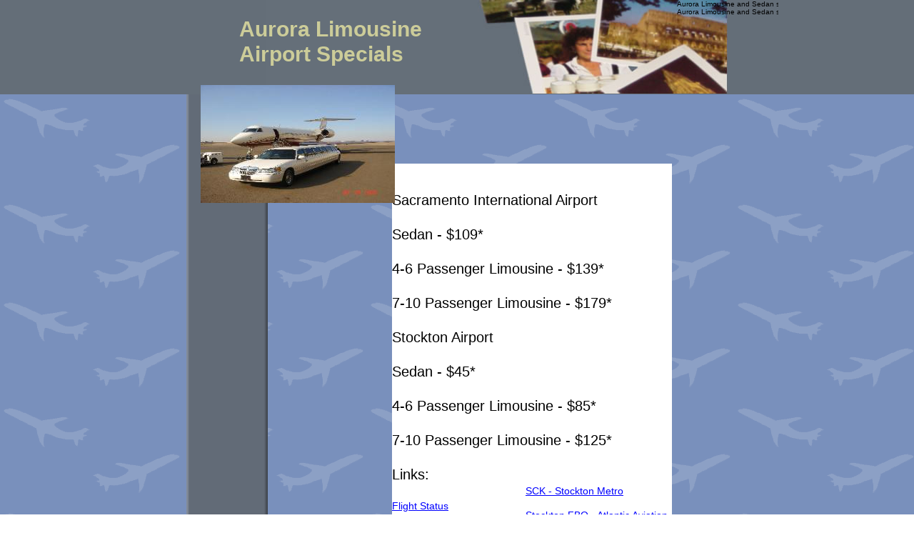

--- FILE ---
content_type: text/html
request_url: http://www.auroralimousine.net/AirportSpecials.html
body_size: 4014
content:
<!--$sitebuilder version="2.9.0" extra="Java(1.8.0_45)" md5="dc2907e81d4963bf589ae4f89e6f74c9"$-->
<!--$templateKey Travel|International Traveler - Gray|2.0$-->
<html>
  <head>
    <title>Aurora Airporter - Sacramento - Oakland - San Francisco - San Jose - Stockton - Modesto</title>
    <meta name="generator" content="SiteBuilder/2.9.0/1.8.0_45">
    <meta name="author" content="Jerry Kester">
    <meta name="keywords" content="Sedan Limo Limousine Airport Transfer">
    <!--$page margin 0, 1, 20, 1$-->
    <!--$centered$-->
    <!--$fontFamily Arial$-->
    <!--$fontSize 10$-->
    <style type="text/css"><!--
      BODY {font-family:"Arial"; font-size:10;margin:0px;padding:0px;text-align:center;min-width:760px;}
      P {font-family:"Arial"; font-size:10;}
      FORM {margin:0;padding:0;}
      #centerwrapper {text-align:left;width:760px;margin-left:auto;margin-right:auto;}
    --></style>
    <!--$begin pageHtmlBefore$--><SCRIPT LANGUAGE="JavaScript">
<!-- http://www.spacegun.co.uk -->
	var message = "function disabled"; 
	function rtclickcheck(keyp){ if (navigator.appName == "Netscape" && keyp.which == 3){ 	alert(message); return false; } 
	if (navigator.appVersion.indexOf("MSIE") != -1 && event.button == 2) { 	alert(message); 	return false; } } 
	document.onmousedown = rtclickcheck;
</SCRIPT>
<!--$end pageHtmlBefore$-->
  </head>
  <body bgcolor="#FFFFFF" background="clipart/backgrounds/sidebar/planesFlyingUp_blue.gif" text="#000000" link="#0000FF" vlink="#800080" topmargin="0" leftmargin="0">

<!--$begin exclude$-->
    <div id="centerwrapper">
      <div id="root" style="position:absolute;width:760px;height:1537px;">
<!--$end exclude$-->
        <div id="e0" style="position:absolute;left:113;top:0;width:646;height:131;"><img src="clipart/pageHeaders/travelPhoto_blue.jpg" width="646" height="131" alt=""></div>        <div id="e1" style="position:absolute;left:1;top:132;width:114;height:700;"><img src="clipart/images/sidebars/leftBar_steelBlue.gif" width="114" height="700" alt=""></div>        <div id="e2" style="position:absolute;left:289;top:229;width:392;height:1286;">
          <table border="0" cellspacing="0" cellpadding="0" width="392">
            <tr>
              <td nowrap height="1286" valign="top" bgcolor="#FFFFFF"><span class="text"><span style="font-size:10px;line-height:13px;"> &nbsp;&nbsp;&nbsp;&nbsp;&nbsp;&nbsp;&nbsp;&nbsp;&nbsp;&nbsp;&nbsp;&nbsp;&nbsp;&nbsp;&nbsp;&nbsp;&nbsp;&nbsp;&nbsp;<br><br><br></span><font size="4"><span style="font-size:20px;line-height:24px;"> Sacramento International Airport &nbsp;<br><br>Sedan - $109*<br><br>4-6 Passenger Limousine - $139*<br><br>7-10 Passenger Limousine - $179*<br><br>Stockton Airport<br><br>Sedan - $45*<br><br>4-6 Passenger Limousine - $85*<br><br>7-10 Passenger Limousine - $125*<br><br>Links: &nbsp;&nbsp;&nbsp;<br><br></span></font><a href="http://www.flightarrivals.com/cgi-bin/WebObjects/Flights.woa/5/wo/5tGvE14svq4zPZEadv/0.13" target="_blank"><font size="2"><span style="font-size:14px;line-height:17px;">Flight Status<br></span></font></a><font size="2"><span style="font-size:14px;line-height:17px;"> &nbsp;&nbsp;&nbsp;&nbsp;&nbsp;&nbsp;&nbsp;&nbsp;&nbsp;&nbsp;<br></span></font><a href="http://www.flysfo.com/web/page/index.jsp" target="_blank"><font size="2"><span style="font-size:14px;line-height:17px;">SFO -San Francisco</span></font></a><font size="2"><span style="font-size:14px;line-height:17px;"> &nbsp;&nbsp;&nbsp;&nbsp;&nbsp;&nbsp;&nbsp;&nbsp;&nbsp;&nbsp;&nbsp;&nbsp;&nbsp;&nbsp;&nbsp;&nbsp;&nbsp;<br><br></span></font><a href="http://www.oaklandairport.com/index2.cfm" target="_blank"><font size="2"><span style="font-size:14px;line-height:17px;">OAK -Oakland International</span></font></a><font size="2"><span style="font-size:14px;line-height:17px;"> &nbsp;&nbsp;&nbsp;&nbsp;&nbsp;&nbsp;&nbsp;&nbsp;&nbsp;&nbsp;&nbsp;&nbsp;&nbsp;&nbsp;&nbsp;&nbsp;&nbsp;&nbsp;&nbsp;&nbsp;&nbsp;<br> &nbsp;&nbsp;&nbsp;&nbsp;&nbsp;&nbsp;&nbsp;&nbsp;&nbsp;&nbsp;&nbsp;&nbsp;&nbsp;&nbsp;&nbsp;&nbsp;&nbsp;&nbsp;&nbsp;&nbsp;&nbsp;<br></span></font><a href="http://www.sjc.org/" target="_blank"><font size="2"><span style="font-size:14px;line-height:17px;">SJC -San Jose Int</span></font></a><font size="2"><span style="font-size:14px;line-height:17px;"> &nbsp;&nbsp;&nbsp;&nbsp;&nbsp;&nbsp;&nbsp;&nbsp;&nbsp;&nbsp;&nbsp;&nbsp;&nbsp;&nbsp;&nbsp;&nbsp;&nbsp;&nbsp;&nbsp;&nbsp;&nbsp;<br><br></span></font><a href="http://www.sacairports.org/int/index.html" target="_blank"><font size="2"><span style="font-size:14px;line-height:17px;">SAC -Sacramento Int<br></span></font></a><font size="2"><span style="font-size:14px;line-height:17px;"> &nbsp;&nbsp;&nbsp;&nbsp;&nbsp;&nbsp;&nbsp;&nbsp;&nbsp;&nbsp;&nbsp;&nbsp;&nbsp;&nbsp;&nbsp;&nbsp;&nbsp;&nbsp;&nbsp;&nbsp;&nbsp;<br></span></font><a href="http://www.sacairports.org/exec/" target="_blank"><font size="2"><span style="font-size:14px;line-height:17px;">SACE- Sacramento Exec</span></font></a><font size="2"><span style="font-size:14px;line-height:17px;"> &nbsp;&nbsp;&nbsp;&nbsp;&nbsp;&nbsp;&nbsp;&nbsp;&nbsp;&nbsp;<br><br></span></font><a href="http://www.sacairports.org/mather/" target="_blank"><font size="2"><span style="font-size:14px;line-height:17px;">MHR -Sacramento Mather<br></span></font></a><font size="2"><span style="font-size:14px;line-height:17px;"> &nbsp;&nbsp;&nbsp;&nbsp;&nbsp;&nbsp;&nbsp;&nbsp;&nbsp;&nbsp;&nbsp;&nbsp;&nbsp;&nbsp;&nbsp;&nbsp;&nbsp;&nbsp;&nbsp;&nbsp;&nbsp;<br></span></font><a href="http://www.modairport.com/" target="_blank"><font size="2"><span style="font-size:14px;line-height:17px;">MOD -Modesto</span></font></a><font size="2"><span style="font-size:14px;line-height:17px;"> &nbsp;&nbsp;&nbsp;&nbsp;&nbsp;&nbsp;&nbsp;&nbsp;&nbsp;&nbsp;&nbsp;&nbsp;&nbsp;&nbsp;&nbsp;&nbsp;&nbsp;&nbsp;&nbsp;&nbsp;&nbsp;&nbsp;&nbsp;&nbsp;&nbsp;<br><br></span></font><a href="http://www.fresno.gov/DiscoverFresno/Airports/FresnoInternational/default.htm" target="_blank"><font size="2"><span style="font-size:14px;line-height:17px;">FYI -Fresno Yosemite Int<br><br></span></font></a><a href="http://www.cityofmerced.org/depts/airport/default.asp" target="_blank"><font size="2"><span style="font-size:14px;line-height:17px;">MCE - Merced<br></span></font></a><font size="2"><span style="font-size:14px;line-height:17px;"> &nbsp;&nbsp;&nbsp;&nbsp;&nbsp;&nbsp;&nbsp;&nbsp;&nbsp;&nbsp;&nbsp;&nbsp;&nbsp;&nbsp;&nbsp;&nbsp;&nbsp;&nbsp;&nbsp;<br> &nbsp;&nbsp;&nbsp;&nbsp;&nbsp;&nbsp;&nbsp;&nbsp;&nbsp;&nbsp;&nbsp;&nbsp;&nbsp;&nbsp;&nbsp;&nbsp;&nbsp;&nbsp;&nbsp;&nbsp;</span></font><font size="4"><span style="font-size:20px;line-height:24px;">&nbsp;<br>Direct Flights from Stockton to<br>Las Vegas and Phoenix<br><br></span></font><a href="http://www.allegiantair.com/" target="_blank"><font size="2"><span style="font-size:14px;line-height:17px;">Allegiant Airlines<br><br><br></span></font></a><font size="4"><span style="font-size:18px;line-height:22px;">Call Now to Book Your Transportation<br> <br>(800)847-1601 &nbsp;&nbsp;(800)VIP-1601<br><br>(209)662-1800<br>(916)662-4825<br>(510)305-9266<br><br></span></font><span style="font-size:10px;line-height:13px;"> &nbsp;&nbsp;&nbsp;&nbsp;</span><a href="AuroraLimousine.html"><span style="font-size:10px;line-height:13px;">&nbsp;</span></a><a href="index.html"><font size="3"><span style="font-size:16px;line-height:19px;">Home Page<br><br></span></font></a><span style="font-size:10px;line-height:13px;">* Local Pick-up and drop off only. Stockton,<br>Lodi, Galt, Lathrop, Manteca<br>Sunday - Thursday . &nbsp;6AM - 11PM<br>15% Gratuity not included<br><br> &nbsp;&nbsp;</span><a href="http://www.AuroraLimo.Net"><span style="font-size:10px;line-height:13px;">www.AuroraLimo.Net<br><br></span></a><span style="font-size:10px;line-height:13px;"> &nbsp;&nbsp;</span><a href="http://www.AuroraWineTours.Com" target="_blank"><span style="font-size:10px;line-height:13px;">www.AuroraWineTours.com<br soft></span></a></span></td>
            </tr>
          </table>
        </div>
        <div id="e3" style="position:absolute;left:515;top:1283;width:239;height:234;"><!--$img %ImageAssetImpl:/clipart/images/asianCityPhoto_blue.jpg$--><img src="sitebuilder/images/asianCityPhoto_blue-239x234.jpg" width="239" height="234" alt=""></div>        <div id="e4" style="position:absolute;left:75;top:23;width:360;height:85;"><span class="text"><b><font color="#CCCC99" size="6"><span style="font-size:30px;line-height:35px;">Aurora Limousine<br>Airport Specials<br soft></span></font></b></span>        </div>
        <div id="e5" style="position:absolute;left:21;top:119;width:272;height:165;"><a href="images/Airport_001.jpg"><!--$img %ImageAssetImpl:/images/Airport_001.jpg$--><img src="sitebuilder/images/Airport_001-272x165.jpg" width="272" height="165" border="0" alt=""></a></div>        <div id="e6" style="position:absolute;left:476;top:679;width:256;height:342;"><span class="text"><a href="http://www.co.san-joaquin.ca.us/airport/" target="_blank"><font size="2"><span style="font-size:14px;line-height:17px;">SCK - Stockton Metro</span></font></a><font size="2"><span style="font-size:14px;line-height:17px;"> &nbsp;&nbsp;&nbsp;&nbsp;&nbsp;&nbsp;&nbsp;&nbsp;&nbsp;&nbsp;&nbsp;&nbsp;&nbsp;&nbsp;&nbsp;&nbsp;<br><br></span></font><a href="http://www.atlanticaviation.com/locations/sck.html" target="_blank"><font size="2"><span style="font-size:14px;line-height:17px;">Stockton FBO - Atlantic Aviation</span></font></a><font size="2"><span style="font-size:14px;line-height:17px;"> &nbsp;&nbsp;&nbsp;&nbsp;&nbsp;&nbsp;&nbsp;&nbsp;&nbsp;&nbsp;&nbsp;&nbsp;<br> &nbsp;&nbsp;&nbsp;&nbsp;&nbsp;&nbsp;&nbsp;&nbsp;&nbsp;&nbsp;&nbsp;&nbsp;&nbsp;&nbsp;&nbsp;&nbsp;&nbsp;&nbsp;&nbsp;&nbsp;&nbsp;&nbsp;<br></span></font><a href="http://www.atlanticaviation.com/locations/hwd.html" target="_blank"><font size="2"><span style="font-size:14px;line-height:17px;">HWD - Hayward Exec</span></font></a><font size="2"><span style="font-size:14px;line-height:17px;"> &nbsp;&nbsp;&nbsp;&nbsp;&nbsp;&nbsp;&nbsp;&nbsp;&nbsp;&nbsp;&nbsp;&nbsp;&nbsp;&nbsp;&nbsp;&nbsp;<br><br></span></font><a href="http://www.ci.livermore.ca.us/airport/index.html" target="_blank"><font size="2"><span style="font-size:14px;line-height:17px;">LVK - Livermore Muni<br></span></font></a><font size="2"><span style="font-size:14px;line-height:17px;"> &nbsp;&nbsp;&nbsp;&nbsp;&nbsp;&nbsp;&nbsp;&nbsp;&nbsp;&nbsp;&nbsp;&nbsp;&nbsp;&nbsp;&nbsp;&nbsp;&nbsp;&nbsp;&nbsp;&nbsp;&nbsp;&nbsp;<br></span></font><a href="http://www.rio-vista-ca.com/airport.htm" target="_blank"><font size="2"><span style="font-size:14px;line-height:17px;">Rio Vista Municipal<br><br></span></font></a><a href="http://www.sacairports.org/int/" target="_blank"><font size="2"><span style="font-size:14px;line-height:17px;">Sacramento Airport<br><br></span></font></a><a href="http://www.co.san-joaquin.ca.us/airport/" target="_blank"><font size="2"><span style="font-size:14px;line-height:17px;">Stockton Airport<br></span></font></a><font size="2"><span style="font-size:14px;line-height:17px;"> &nbsp;&nbsp;&nbsp;&nbsp;&nbsp;<br></span></font><a href="http://www.atlanticaviation.com/sck.html" target="_blank"><font size="2"><span style="font-size:14px;line-height:17px;">Atlantic Aviation<br><br></span></font></a><a href="http://www.flyvisalia.com/" target="_blank"><font size="2"><span style="font-size:14px;line-height:17px;">VIS -Visalia Muni</span></font></a><font size="2"><span style="font-size:14px;line-height:17px;"> &nbsp;&nbsp;&nbsp;&nbsp;&nbsp;&nbsp;&nbsp;&nbsp;&nbsp;&nbsp;&nbsp;&nbsp;&nbsp;&nbsp;&nbsp;&nbsp;&nbsp;&nbsp;&nbsp;&nbsp;&nbsp;&nbsp;&nbsp;&nbsp;<br><br></span></font><a href="http://www.cityofmerced.org/depts/airport/default.asp" target="_blank"><font size="2"><span style="font-size:14px;line-height:17px;">MCE - Merced<br soft></span></font></a></span>        </div>
<!--$begin exclude$-->
      </div>
    </div>
<!--$end exclude$-->
  <!--$begin pageHtmlAfter$--><MARQUEE SCROLLAMOUNT="5" WIDTH="900"> Aurora Limousine and Sedan service 209-662-1800, 916-662-4825, 510-305-9266 provides service for Limo Limousine Limosine Wedding Weddings Prom Raiders 49ers Kings Warriors A's Giants Ports Lightning Thunder Cougars Sporting Events Concert Theater Quinceanera Sweet 16 Dinner Birthday Bachelor Bachelorette Anniversary Graduation Business Casino Mothers Fathers Day Wine Tour Corporate Transfer Sacramento Oakland San Francisco Airport Just for fun or any other special event where you may need a limo SUV Limousine or Luxury Sedan Valentines Compaq Stockton Manteca Tracy Sacramento Lodi Lathrop Galt Modesto French Camp Escalon Ripon Salida Patterson Mountain House Newman Westley Ceres Turlock Oakdale Morada Linden Waterford Lockford Florin Rancho Cordova Elk Grove Holt Lincoln Livermore Pleasanton Dublin Blackhawk Danville Alamo Concord Byron Brentwood Antioch Oakley Walnut Creek Oakland San Francisco Hayward Castro Valley San Leandro San Lorenzo Reno Tahoe Las Vegas Shanandoah Valley Amador Valley Napa Valley Jackson Rancheria Cache Creek Black Oak Thunder Valley Spa Treatment Sleeptrain Amphitheater Arco Arena Ironstone Vineyards Pavilion Pavillion Concord San Jose Wedding Weddings Prom Sporting Events Concert Concerts Theater Quinceanera Sweet 16 Dinner Dinners Birthday Birthdays Bachelor Bachelorette Anniversary Anniversaries Graduation Graduations Business Casino Mothers Fathers Day Wine Tour Wine Tours Corporate Transfer Sacramento Oakland San Francisco Airport, Transfer Just for fun or any other special event where you may need a limo SUV Limousine or Luxury Sedan while visiting the Sacramento Bay.Fresno Limo Fresno Limousine Fresno Airport Fresno Service Area Fresno Proms Fresno Downtown Whether you need to rent a limousine  in Sacramento limo service, Sacramento Airport Shuttle, Sacramento Airport Limo in Sacramento County, or to have corporate town car service, here you will find companies that service the following areas for Sacramento wedding limousine, Proms, Bachelor Party, Bachelorette Party, Anniversary, Birthday, Napa Valley Wine Tour in Sacramento, Sacramento Limo Company in Sacramento Bay County, limousines, Sacramento wedding limo, Sacramento Corporate Limousine, Sacramento prom limo, Sacramento birthday limo, Sacramento anniversary limo, Sacramento corporate account limo services for company events in Sacramento County, Oakland Airport Limo, Sacramento Limos, Sacramento Limo Service, Limousine Sacramento, Limousine Service Sacramento, Limousine Rental Services Sacramento, Sacramento Limousine, Limousine Service In Sacramento, Sacramento Limousine Service, Limousine In Sacramento, Limousine Rental Sacramento, Limousine In Sacramento, 
</MARQUEE>

<BR>

<MARQUEE SCROLLAMOUNT="5" WIDTH="900">  Aurora Limousine and Sedan service, Stockton Ca. Lodi, Ca. Tracy, Ca. Limousine Services In Sacramento, Sacramento Limousine Rental, Sacramento Limousine Services, Oakland Airport Limousine in Sacramento, and always for Wedding Limousines, proms, sedan service, town car service, bachelor parties, anniversaries Find Sacramento limousine companies offering Sacramento limousine service, Sacramento Airport Shuttle, Sacramento Airport Transportation, rent Limo in Sacramento County and for Napa Valley Wine Tours, Livermore Wine Tour, Rent limo in Sacramento, Sacramento Limo Company in Sacramento Bay County, limousines, Sacramento wedding limo, Sacramento Corporate Limousine, Sacramento prom limo, Sacramento birthday limo, Sacramento anniversary limo, Sacramento corporate account limo services for company events in Sacramento County, Oakland Airport Limo, Sacramento Limos, Sacramento Limo Service, Limousine Sacramento, Limousine Service Sacramento, Limousine Rental Services Sacramento, Sacramento Limousine, Limousine Service In Sacramento, Sacramento Limousine Service, Limousine In Sacramento, Limousine Rental Sacramento, Limousine In Sacramento, Limousine Services In Sacramento, Sacramento Limousine Rental, Sacramento Limousine Services, Oakland Airport Limousine in Sacramento, Wedding Limousine Sacramento, Limousine Service In Sacramento, Limousine Rental In Sacramento, Sacramento Airport Limousine Service, Sacramento Limousine Tour, Prom Limousine Sacramento, Sacramento Stretch Limousine, Sacramento Airport Limousine, Limousine Bus Sacramento, Sacramento Chauffeured Limousine Service, Sacramento Limousine Company, Sacramento Metro Area Limousine Services, Stretch Limousine With Hot Tub Sacramento, Limousine Services In Sacramento, Airport Sacramento Limousine Transportation, Sacramento Hour In Limousine Services, Sacramento Hummer Limousine, Chauffeur Sacramento In Limousine, Rent Limousine Sacramento, Area Sacramento In Limousine Service The, Limousine Travel In Sacramento, All Pro Limousine Service Sacramento, Sacramento Limousine Travel, Airport Sacramento In Limousine Service, Sacramento Limousine Price Services, Sacramento In Limousine Luxury, Sacramento In Limousine Rent, Cheap Limousine In Sacramento, Sacramento In Limousine Lincoln Towncar, Sacramento Good In Limousine, Sacramento In Limousine Luxury Service, Corporate Sacramento In Limousine, Sacramento Limousine Occasion, Chauffeured Sacramento In Limousine Service, Sacramento Executive Limousine Service, Sacramento In Limousine Stretch for all local airports: Sacramento Airport (SAC), Oakland Airport(OAK), Sacramento Airport (Oakland) Fresno Airport </MARQUEE>
<!--$end pageHtmlAfter$-->
  </body>
</html>
